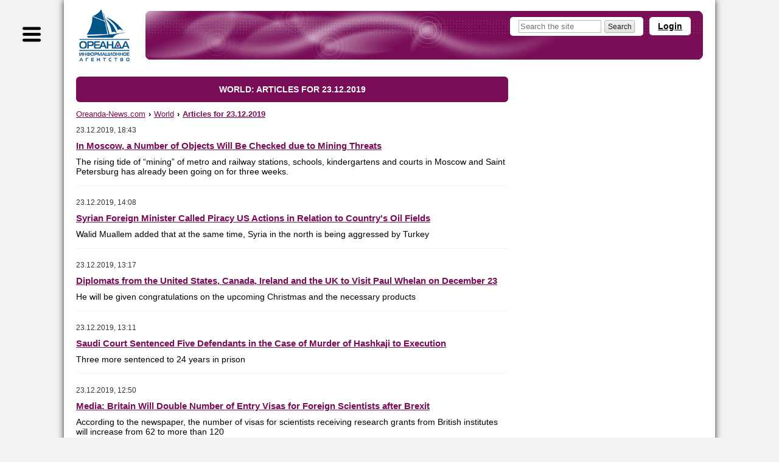

--- FILE ---
content_type: text/html; charset=windows-1251
request_url: https://www.oreanda-news.com/en/v_mire/20191223/
body_size: 13039
content:
<!doctype html>
<html lang="en">
<head>
<title>World: статьи за 23.12.2019 - Oreanda-News</title>
<meta name="description" content="World: статьи за 23.12.2019" />

<meta name="viewport" content="width=device-width" />
<meta http-equiv="Content-Type" content="text/html; charset=windows-1251" />
<link rel="shortcut icon" href="/favicon.ico" type="image/x-icon" />

<meta name="yandex-verification" content="6a7538c1c5b711c4" />
<meta name="google-site-verification" content="oCweaqbmWkESOaE9b4Zt562r6Bjg23KAyCPuoyJ9OhE" />
<meta name="google-site-verification" content="Bx7H_IS8VQ67UJUhWcoF0n_hANbXHwoxJwtVTsPfukw" />

<!--Header-код Clickio - GDPR START-->

<!--<script async type="text/javascript" src="//s.luxupcdnc.com/t/consent_205973.js"></script>-->

<!--Header-код Clickio - GDPR STOP-->

<meta name="yandex-verification" content="c5412c385073e359" />
<meta name="google-site-verification" content="ax2Rcf1LoG_YPHxB2m6rjarOUeiw5lD1feVvE4sWIaI" />


<meta property="og:title" content="World: статьи за 23.12.2019" />
<meta property="og:url" content="https://www.oreanda-news.com/en/v_mire/20191223/" />

<meta property="og:description" content="World: статьи за 23.12.2019" />


<meta name="robots" content="max-snippet:-1,max-image-preview:large,max-video-preview:-1,noyaca,noodp" />

<link rel="canonical" href="https://www.oreanda-news.com/en/v_mire/20191223/" />

<link rel="manifest" href="/manifest.json" />
<script type="text/javascript">var SITE_CONSTANTS = {"__debug":false,"project_name":"Oreanda-News.com","push_ready":false,"push_app_id":"ec8d51dd-3264-4eed-9856-de0f2682a31c","push_subscribe_text":"Мы хотели бы показывать Вам уведомления о последних новостях.","push_subscribe_yes":"ПОДПИСАТЬСЯ","push_subscribe_no":"ОТМЕНА","push_subscribe_done":"Вы подписались на уведомления Oreanda-News.com","push_subscribe_done_text":"Спасибо, что подписались на наши уведомления!","push_subscribe_denied_text":"Уведомления заблокированы. Пожалуйста, разрешите их в Вашем браузере.","push_subscribe_header":"Подписка на уведомления"};</script>
<link href="https://www.oreanda-news.com/appdata/web/default.min.css?t=1764316088" rel="stylesheet" media="all" />
<link href="https://www.oreanda-news.com/app/web/print.css" rel="stylesheet" media="print" />
<script type="text/javascript" src="https://www.oreanda-news.com/appdata/web/preload.min.js?t=1764316087"></script>
<script type="text/javascript">window.asyJL.load('https://www.oreanda-news.com/app/web/jquery-1.9.1.min.js', ["jquery"]);</script>
<script type="text/javascript" src="https://www.oreanda-news.com/appdata/web/default.min.js?t=1764316087"></script>
</head>
<body class="root-oreanda body-section main-style2">

<div class="global-container main-width">
<div id="sidebar">
<div class="sidebar-inside">
<div class="menu menu-sections">
    <!--<h3>Sections</h3>-->
    <p><a href="/en/kultura_i_dosug/">Culture and leisure</a></p><br />
    <p><a href="/en/gosudarstvo/">State</a></p><br />
    <p><a href="/en/promyshlennost/">Industry</a></p><br />
    <p><a href="/en/transport/">Transport</a></p><br />
    <p><a href="/en/nauka_i_tehnika/">Science and engineering </a></p><br />
    <p><a href="/en/finansy/">Finances</a></p><br />
    <p><a href="/en/svyaz/">Communication</a></p><br />
    <p><a href="/en/it_media/">IT, Media</a></p><br />
    <p><a href="/en/tek/">Fuel and energy</a></p><br />
    <p><a href="/en/torgovlya_i_uslugi/">Trade and Services</a></p><br />
    <p><a href="/en/fizicheskaya_aktivnost/">Physical activity</a></p><br />
    <p><a href="/en/v_mire/">World</a></p><br />
    <p><a href="/">Русская версия</a></p><br />
</div>
</div>
</div>
<div id="container">
<script type="text/javascript">initSidebar();</script>
<div class="container-inside">
    <div id="header" class="header-mini spaced-header" style="margin-top:14px;margin-bottom:4px;">

<div class="sidebar-button" title="Меню"></div>
<div class="header-inside">
<div class="logo">
    <a href="/en/" class="logo-image" title="To main page">
        <span class="logo-text1"></span>
        <span class="logo-text2"></span>
    </a>
</div>
<div class="header-content">
<noindex>
    
    <a class="header-openlogin" href="#" onclick="return toggleLoginForm(this);">Login</a>
    <div class="header-forms">
    <div class="header-login" style="display:none;">
        <a class="popup-close" href="#" onclick="return toggleLoginForm(this);">&#10006;</a>
        <div class="user-widget user-form-login" id="userform_node0_b9"><div class="user-form-login-block"><form id="user_login_node0_63" action="" method="post" onsubmit="return ajaxSubmitForm(this);"><div class="login-input"><span class="lbl">Login<span class="snt">or E-mail</span></span><span class="inp"><input type="text" name="login" value="" /></span></div><div class="password-input"><span class="lbl">Password</span><span class="inp"><input type="password" name="password" value="" /></span></div><div class="login-button"><input type="submit" value="Login" /></div><div class="user-form-params"><span class="user-remember"><label><input type="checkbox" name="remember" value="1" checked /><i>Remember</i></label></span><span class="user-links"><a href="/user/remind/" onclick="return boxSubmitData('','user.remind');">Remind password</a> | <a href="/register/">Register</a></span></div><input type="hidden" name="formId" value="user.login" /><input type="hidden" name="formIndex" value="widget*0" /><input type="hidden" name="returnUrl" value="/en/v_mire/20191223/" /><input type="hidden" name="sender" value="" data-auto="true" /></form></div><div class="user-form-bottom user-form-social"></div></div>
    </div>
    </div>
    
    
</noindex>
    <div class="header-search">
        <form action="/en/search/">
            <input class="text" type="text" name="search" placeholder="Search the site" />
            <input class="button" type="submit" size="14" value="Search" />
        </form>
    </div>
</div>
</div>
</div>
    <div id="center" class="columns">
    <div class="column-wrapper cr-wide">
    <div id="content" class="column-center-left content-normal">
        
        
        
        
        <h2 class="hdr2">World: articles for 23.12.2019</h2>
<div class="breadcrumbs-default"><ul class="breadcrumbs-list" itemscope itemtype="https://schema.org/BreadcrumbList" vocab="http://schema.org/" typeof="BreadcrumbList"><li itemprop="itemListElement" itemscope itemtype="https://schema.org/ListItem" property="itemListElement" typeof="ListItem"><a href="/en/" itemprop="item" property="item" typeof="WebPage"><span itemprop="name" property="name">Oreanda-News.com</span></a><meta itemprop="position" property="position" content="1" /></li><li class="sep"> &#8250; </li><li itemprop="itemListElement" itemscope itemtype="https://schema.org/ListItem" property="itemListElement" typeof="ListItem"><a href="/en/v_mire/" itemprop="item" property="item" typeof="WebPage"><span itemprop="name" property="name">World</span></a><meta itemprop="position" property="position" content="2" /></li><li class="sep"> &#8250; </li><li class="last active" itemprop="itemListElement" itemscope itemtype="https://schema.org/ListItem" property="itemListElement" typeof="ListItem"><a href="/en/v_mire/20191223/" property="name" rel="nofollow"><span itemprop="name">Articles for 23.12.2019</span></a><meta itemprop="position" property="position" content="3" /></li></ul></div>
<div class="articles-list">
<div class="articles-item articles-item-large">
    
        <div class="articles-item-info">
        <span class="dt"><span class="date">23.12.2019, 18:43</span></span>
    </div>
    <div style="margin-top:10px;"></div>
    <div class="itm">
        <h3><a href="/en/gosudarstvo/in-moscow-a-number-of-objects-will-be-checked-due-to-mining-threats/article1295374/">In Moscow, a Number of Objects Will Be Checked due to Mining Threats</a></h3>
    </div>
    <div style="margin-top:10px;"></div>
    <div class="txt clearfix">
        <p>The rising tide of &ldquo;mining&rdquo; of metro and railway stations, schools, kindergartens and courts in Moscow and Saint Petersburg has already been going on for three weeks.</p>
    </div>
    <div class="ln"></div>
</div>
<div class="articles-item articles-item-large">
    
        <div class="articles-item-info">
        <span class="dt"><span class="date">23.12.2019, 14:08</span></span>
    </div>
    <div style="margin-top:10px;"></div>
    <div class="itm">
        <h3><a href="/en/v_mire/syrian-foreign-minister-called-piracy-us-actions-in-relation-to-country-s-oil-/article1295331/">Syrian Foreign Minister Called Piracy US Actions in Relation to Country's Oil Fields</a></h3>
    </div>
    <div style="margin-top:10px;"></div>
    <div class="txt clearfix">
        Walid Muallem added that at the same time, Syria in the north is being aggressed by Turkey
    </div>
    <div class="ln"></div>
</div>
<div class="articles-item articles-item-large">
    
        <div class="articles-item-info">
        <span class="dt"><span class="date">23.12.2019, 13:17</span></span>
    </div>
    <div style="margin-top:10px;"></div>
    <div class="itm">
        <h3><a href="/en/v_mire/diplomats-from-the-united-states-canada-ireland-and-the-uk-to-visit-paul-whelan-/article1295327/">Diplomats from the United States, Canada, Ireland and the UK to Visit Paul Whelan on December 23</a></h3>
    </div>
    <div style="margin-top:10px;"></div>
    <div class="txt clearfix">
        He will be given congratulations on the upcoming Christmas and the necessary products
    </div>
    <div class="ln"></div>
</div>
<div class="articles-item articles-item-large">
    
        <div class="articles-item-info">
        <span class="dt"><span class="date">23.12.2019, 13:11</span></span>
    </div>
    <div style="margin-top:10px;"></div>
    <div class="itm">
        <h3><a href="/en/v_mire/saudi-court-sentenced-five-defendants-in-the-case-of-murder-of-hashkaji-to-/article1295326/">Saudi Court Sentenced Five Defendants in the Case of Murder of Hashkaji to Execution</a></h3>
    </div>
    <div style="margin-top:10px;"></div>
    <div class="txt clearfix">
        Three more sentenced to 24 years in prison
    </div>
    <div class="ln"></div>
</div>
<div class="articles-item articles-item-large">
    
        <div class="articles-item-info">
        <span class="dt"><span class="date">23.12.2019, 12:50</span></span>
    </div>
    <div style="margin-top:10px;"></div>
    <div class="itm">
        <h3><a href="/en/v_mire/media-britain-will-double-number-of-entry-visas-for-foreign-scientists-after-/article1295323/">Media: Britain Will Double Number of Entry Visas for Foreign Scientists after Brexit</a></h3>
    </div>
    <div style="margin-top:10px;"></div>
    <div class="txt clearfix">
        According to the newspaper, the number of visas for scientists receiving research grants from British institutes will increase from 62 to more than 120
    </div>
    <div class="ln"></div>
</div>
<div class="articles-item articles-item-large">
    
        <div class="articles-item-info">
        <span class="dt"><span class="date">23.12.2019, 10:12</span></span>
    </div>
    <div style="margin-top:10px;"></div>
    <div class="itm">
        <h3><a href="/en/v_mire/south-korean-president-points-to-beijing-s-indisputable-right-to-decide-hong-kong/article1295314/">South Korean President Points to Beijing's Indisputable Right to Decide Hong Kong</a></h3>
    </div>
    <div style="margin-top:10px;"></div>
    <div class="txt clearfix">
        The issues of the special administrative region are related to the sphere of domestic policy of the PRC, said Moon Jae-in
    </div>
    <div class="ln"></div>
</div>
<div class="articles-item articles-item-large">
    
        <div class="articles-item-info">
        <span class="dt"><span class="date">23.12.2019, 10:01</span></span>
    </div>
    <div style="margin-top:10px;"></div>
    <div class="itm">
        <h3><a href="/en/v_mire/media-found-out-details-about-the-us-decision-to-freeze-military-aid-to-ukraine/article1295312/">Media Found out Details about the US Decision to Freeze Military Aid to Ukraine</a></h3>
    </div>
    <div style="margin-top:10px;"></div>
    <div class="txt clearfix">
        US President instructed to consider this issue in mid-June
    </div>
    <div class="ln"></div>
</div>
<div class="articles-item articles-item-large">
    
        <div class="articles-item-info">
        <span class="dt"><span class="date">23.12.2019, 09:27</span></span>
    </div>
    <div style="margin-top:10px;"></div>
    <div class="itm">
        <h3><a href="/en/v_mire/stoltenberg-declared-his-readiness-to-personally-meet-with-putin/article1295309/">Stoltenberg Declared His Readiness to Personally Meet With Putin</a></h3>
    </div>
    <div style="margin-top:10px;"></div>
    <div class="txt clearfix">
        According to the NATO Secretary General, "just at a time when there are difficulties in relations, it is important to sit together at the negotiating table"
    </div>
    <div class="ln"></div>
</div></div>
<div class="blocks-container">
<h4 class="hdr2">News in other sections</h4>
<table class="main-news-table">
<tr>
<td class="col-l">
    <div class="block">
    <h4>Culture and leisure</h4><div class="block-inside"><div class="articles-list"><div class="articles-item"><div class="itm"><a href="/en/kultura_i_dosug/russians-are-stuck-in-an-asian-country-because-of-a-fraudulent-travel-agent/article1582948/">Russians are stuck in an Asian country because of a fraudulent travel agent</a></div><div class="articles-item-info"><span class="dt">09.01.2026 12:04</span></div></div><div class="articles-item"><div class="itm"><a href="/en/kultura_i_dosug/dima-bilan-has-registered-his-name-as-a-trademark/article1582724/">Dima Bilan has registered his name as a trademark</a></div><div class="articles-item-info"><span class="dt">07.01.2026 04:58</span></div></div><div class="articles-item"><div class="itm"><a href="/en/kultura_i_dosug/santa-claus-went-on-a-new-year-s-trip-to-russia/article1582287/">Santa Claus went on a New Year's trip to Russia</a></div><div class="articles-item-info"><span class="dt">31.12.2025 09:17</span></div></div><div class="articles-item"><div class="itm"><a href="/en/kultura_i_dosug/rosa-khutor-will-open-the-first-evening-skating-of-the-season-on-december-31/article1582194/">Rosa Khutor will open the first evening skating of the season on December 31</a></div><div class="articles-item-info"><span class="dt">30.12.2025 17:55</span></div></div><div class="articles-item"><div class="itm"><a href="/en/kultura_i_dosug/goof-announced-a-new-relationship/article1581583/">Goof announced a new relationship</a></div><div class="articles-item-info"><span class="dt">24.12.2025 14:14</span></div></div><div class="articles-item"><div class="itm"><a href="/en/kultura_i_dosug/artemy-lebedev-spoke-about-urgant/article1580994/">Artemy Lebedev spoke about Urgant</a></div><div class="articles-item-info"><span class="dt">17.12.2025 19:25</span></div></div><div class="articles-item"><div class="itm"><a href="/en/kultura_i_dosug/the-reason-for-the-disruption-of-meladze-s-concert-in-kyrgyzstan-was-revealed/article1580585/">The reason for the disruption of Meladze's concert in Kyrgyzstan was revealed</a></div><div class="articles-item-info"><span class="dt">12.12.2025 22:43</span></div></div><div class="articles-item"><div class="itm"><a href="/en/kultura_i_dosug/the-international-week-of-the-russian-language-was-held-in-cairo/article1580425/">The International Week of the Russian Language was held in Cairo</a></div><div class="articles-item-info"><span class="dt">11.12.2025 22:03</span></div></div><div class="articles-item"><div class="itm"><a href="/en/kultura_i_dosug/representatives-of-more-than-60-countries-participate-in-the-kremlin-cadet-ball/article1580354/">Representatives of more than 60 countries participate in the Kremlin Cadet Ball</a></div><div class="articles-item-info"><span class="dt">10.12.2025 21:23</span></div></div><div class="articles-item"><div class="itm"><a href="/en/kultura_i_dosug/valentino-ads-have-been-criticized-online-for-the-ridiculous-use-of-ai/article1580172/">Valentino ads have been criticized online for the ridiculous use of AI</a></div><div class="articles-item-info"><span class="dt">09.12.2025 17:15</span></div></div></div><div class="moar"><a href="/en/kultura_i_dosug/">All articles in section &laquo;Culture and leisure&raquo;</a></div></div>
    </div>
</td>
<td class="col-r">
    <div class="block">
    <h4>State</h4><div class="block-inside"><div class="articles-list"><div class="articles-item"><div class="itm"><a href="/en/gosudarstvo/starting-in-february-it-will-be-easier-to-refinance-a-mortgage-in-russia/article1583758/">Starting in February, it will be easier to refinance a mortgage in Russia</a></div><div class="articles-item-info"><span class="dt">19.01.2026 05:39</span></div></div><div class="articles-item"><div class="itm"><a href="/en/gosudarstvo/named-the-most-sought-after-profession-in-russia-in-2026/article1583755/">Named the most sought-after profession in Russia in 2026</a></div><div class="articles-item-info"><span class="dt">19.01.2026 05:29</span></div></div><div class="articles-item"><div class="itm"><a href="/en/gosudarstvo/the-south-of-russia-experienced-crop-failure/article1583754/">The South of Russia experienced crop failure</a></div><div class="articles-item-info"><span class="dt">19.01.2026 05:27</span></div></div><div class="articles-item"><div class="itm"><a href="/en/gosudarstvo/putin-discussed-the-situation-around-iran-with-netanyahu/article1583665/">Putin discussed the situation around Iran with Netanyahu</a></div><div class="articles-item-info"><span class="dt">16.01.2026 12:40</span></div></div><div class="articles-item"><div class="itm"><a href="/en/gosudarstvo/russian-railways-to-sell-large-asset-to-fight-debts/article1583656/">Russian Railways to sell large asset to fight debts</a></div><div class="articles-item-info"><span class="dt">16.01.2026 12:03</span></div></div><div class="articles-item"><div class="itm"><a href="/en/gosudarstvo/russia-has-simplified-access-to-benefits-for-industrial-producers/article1583638/">Russia has simplified access to benefits for industrial producers</a></div><div class="articles-item-info"><span class="dt">16.01.2026 07:00</span></div></div><div class="articles-item"><div class="itm"><a href="/en/gosudarstvo/trump-was-given-a-list-of-50-military-targets-for-a-strike-on-iran/article1583448/">Trump was given a list of 50 military targets for a strike on Iran</a></div><div class="articles-item-info"><span class="dt">14.01.2026 18:45</span></div></div><div class="articles-item"><div class="itm"><a href="/en/gosudarstvo/pigs-have-settled-in-a-russian-city/article1583447/">Pigs have settled in a Russian city</a></div><div class="articles-item-info"><span class="dt">14.01.2026 18:43</span></div></div><div class="articles-item"><div class="itm"><a href="/en/gosudarstvo/avtovaz-plans-to-increase-sales-to-400-000-cars-in-2026/article1583443/">AvtoVAZ plans to increase sales to 400,000 cars in 2026.</a></div><div class="articles-item-info"><span class="dt">14.01.2026 18:30</span></div></div><div class="articles-item"><div class="itm"><a href="/en/gosudarstvo/ex-senator-arashukov-received-10-years-and-a-fine-of-120-million-rubles-in-the-/article1583275/">Ex-senator Arashukov received 10 years and a fine of 120 million rubles in the case of bribery.</a></div><div class="articles-item-info"><span class="dt">13.01.2026 16:44</span></div></div></div><div class="moar"><a href="/en/gosudarstvo/">All articles in section &laquo;State&raquo;</a></div></div>
    </div>
</td>
</tr>
<tr>
<td class="col-l">
    <div class="block">
    <h4>Industry</h4><div class="block-inside"><div class="articles-list"><div class="articles-item"><div class="itm"><a href="/en/finansy/russian-stock-market-moex-share-prices-of-chemical-enterprises-19-01-2026-15-00-/article1583849/">Russian Stock Market (MOEX): Share prices of chemical enterprises 19.01.2026, 15:00 MSK</a></div><div class="articles-item-info"><span class="dt">19.01.2026 15:00</span></div></div><div class="articles-item"><div class="itm"><a href="/en/finansy/russian-stock-market-moex-share-prices-of-metallurgy-and-mining-enterprises-19-01-/article1583832/">Russian Stock Market (MOEX): Share prices of metallurgy and mining enterprises 19.01.2026, 12:30 MSK</a></div><div class="articles-item-info"><span class="dt">19.01.2026 12:30</span></div></div><div class="articles-item"><div class="itm"><a href="/en/promyshlennost/eu-exceeds-quota-for-russian-aluminum-imports/article1583760/">EU exceeds quota for Russian aluminum imports</a></div><div class="articles-item-info"><span class="dt">19.01.2026 05:43</span></div></div><div class="articles-item"><div class="itm"><a href="/en/finansy/russian-stock-market-moex-share-prices-of-development-enterprises-16-01-2026-16-/article1583692/">Russian Stock Market (MOEX): Share prices of development enterprises 16.01.2026, 16:29 MSK</a></div><div class="articles-item-info"><span class="dt">16.01.2026 16:30</span></div></div><div class="articles-item"><div class="itm"><a href="/en/finansy/russian-stock-market-moex-share-prices-of-chemical-enterprises-16-01-2026-15-00-/article1583683/">Russian Stock Market (MOEX): Share prices of chemical enterprises 16.01.2026, 15:00 MSK</a></div><div class="articles-item-info"><span class="dt">16.01.2026 15:00</span></div></div><div class="articles-item"><div class="itm"><a href="/en/finansy/russian-stock-market-moex-share-prices-of-metallurgy-and-mining-enterprises-16-01-/article1583662/">Russian Stock Market (MOEX): Share prices of metallurgy and mining enterprises 16.01.2026, 12:30 MSK</a></div><div class="articles-item-info"><span class="dt">16.01.2026 12:30</span></div></div><div class="articles-item"><div class="itm"><a href="/en/finansy/russian-stock-market-moex-share-prices-of-development-enterprises-15-01-2026-16-/article1583570/">Russian Stock Market (MOEX): Share prices of development enterprises 15.01.2026, 16:30 MSK</a></div><div class="articles-item-info"><span class="dt">15.01.2026 16:30</span></div></div><div class="articles-item"><div class="itm"><a href="/en/finansy/russian-stock-market-moex-share-prices-of-chemical-enterprises-15-01-2026-15-00-/article1583561/">Russian Stock Market (MOEX): Share prices of chemical enterprises 15.01.2026, 15:00 MSK</a></div><div class="articles-item-info"><span class="dt">15.01.2026 15:00</span></div></div><div class="articles-item"><div class="itm"><a href="/en/finansy/russian-stock-market-moex-share-prices-of-metallurgy-and-mining-enterprises-15-01-/article1583533/">Russian Stock Market (MOEX): Share prices of metallurgy and mining enterprises 15.01.2026, 12:30 MSK</a></div><div class="articles-item-info"><span class="dt">15.01.2026 12:30</span></div></div><div class="articles-item"><div class="itm"><a href="/en/finansy/russian-stock-market-moex-share-prices-of-development-enterprises-14-01-2026-16-/article1583431/">Russian Stock Market (MOEX): Share prices of development enterprises 14.01.2026, 16:29 MSK</a></div><div class="articles-item-info"><span class="dt">14.01.2026 16:30</span></div></div></div><div class="moar"><a href="/en/promyshlennost/">All articles in section &laquo;Industry&raquo;</a></div></div>
    </div>
</td>
<td class="col-r">
    <div class="block">
    <h4>Transport</h4><div class="block-inside"><div class="articles-list"><div class="articles-item"><div class="itm"><a href="/en/finansy/russian-stock-market-moex-share-prices-of-transportation-enterprises-16-01-2026-/article1583689/">Russian Stock Market (MOEX): Share prices of transportation enterprises 16.01.2026, 16:00 MSK</a></div><div class="articles-item-info"><span class="dt">16.01.2026 16:00</span></div></div><div class="articles-item"><div class="itm"><a href="/en/finansy/russian-stock-market-moex-share-prices-of-transportation-enterprises-15-01-2026-/article1583568/">Russian Stock Market (MOEX): Share prices of transportation enterprises 15.01.2026, 16:00 MSK</a></div><div class="articles-item-info"><span class="dt">15.01.2026 16:00</span></div></div><div class="articles-item"><div class="itm"><a href="/en/finansy/russian-stock-market-moex-share-prices-of-transportation-enterprises-14-01-2026-/article1583427/">Russian Stock Market (MOEX): Share prices of transportation enterprises 14.01.2026, 15:59 MSK</a></div><div class="articles-item-info"><span class="dt">14.01.2026 16:00</span></div></div><div class="articles-item"><div class="itm"><a href="/en/finansy/russian-stock-market-moex-share-prices-of-transportation-enterprises-13-01-2026-/article1583265/">Russian Stock Market (MOEX): Share prices of transportation enterprises 13.01.2026, 15:59 MSK</a></div><div class="articles-item-info"><span class="dt">13.01.2026 16:00</span></div></div><div class="articles-item"><div class="itm"><a href="/en/finansy/russian-stock-market-moex-share-prices-of-transportation-enterprises-12-01-2026-/article1583206/">Russian Stock Market (MOEX): Share prices of transportation enterprises 12.01.2026, 16:00 MSK</a></div><div class="articles-item-info"><span class="dt">12.01.2026 16:00</span></div></div><div class="articles-item"><div class="itm"><a href="/en/finansy/russian-stock-market-moex-share-prices-of-transportation-enterprises-09-01-2026-/article1583037/">Russian Stock Market (MOEX): Share prices of transportation enterprises 09.01.2026, 15:59 MSK</a></div><div class="articles-item-info"><span class="dt">09.01.2026 16:00</span></div></div><div class="articles-item"><div class="itm"><a href="/en/transport/in-russia-tougher-penalties-for-violating-the-rules-of-transportation-of-children/article1582936/">In Russia, tougher penalties for violating the rules of transportation of children</a></div><div class="articles-item-info"><span class="dt">09.01.2026 10:49</span></div></div><div class="articles-item"><div class="itm"><a href="/en/transport/the-utair-plane-flying-to-dubai-was-returned-to-moscow-for-technical-reasons/article1582918/">The UTair plane flying to Dubai was returned to Moscow for technical reasons</a></div><div class="articles-item-info"><span class="dt">08.01.2026 17:41</span></div></div><div class="articles-item"><div class="itm"><a href="/en/transport/there-was-a-massive-delay-of-trains-on-the-crimean-railway/article1582906/">There was a massive delay of trains on the Crimean railway</a></div><div class="articles-item-info"><span class="dt">08.01.2026 16:41</span></div></div><div class="articles-item"><div class="itm"><a href="/en/finansy/russian-stock-market-moex-share-prices-of-transportation-enterprises-08-01-2026-/article1582896/">Russian Stock Market (MOEX): Share prices of transportation enterprises 08.01.2026, 16:00 MSK</a></div><div class="articles-item-info"><span class="dt">08.01.2026 16:00</span></div></div></div><div class="moar"><a href="/en/transport/">All articles in section &laquo;Transport&raquo;</a></div></div>
    </div>
</td>
</tr>
<tr>
<td class="col-l">
    <div class="block">
    <h4>Science and engineering</h4><div class="block-inside"><div class="articles-list"><div class="articles-item"><div class="itm"><a href="/en/nauka_i_tehnika/rostec-talked-about-the-tanks-of-the-future/article1582683/">Rostec talked about the tanks of the future</a></div><div class="articles-item-info"><span class="dt">06.01.2026 14:45</span></div></div><div class="articles-item"><div class="itm"><a href="/en/nauka_i_tehnika/flight-tests-of-the-baikal-aircraft-with-a-russian-engine-and-propeller-have-/article1581594/">Flight tests of the Baikal aircraft with a Russian engine and propeller have begun</a></div><div class="articles-item-info"><span class="dt">24.12.2025 14:37</span></div></div><div class="articles-item"><div class="itm"><a href="/en/nauka_i_tehnika/china-to-launch-lunar-superheavy-rocket-in-2026/article1580775/">China to launch lunar superheavy rocket in 2026</a></div><div class="articles-item-info"><span class="dt">16.12.2025 11:14</span></div></div><div class="articles-item"><div class="itm"><a href="/en/nauka_i_tehnika/the-ministry-of-industry-and-trade-proposed-to-limit-the-purchase-of-foreign-/article1580598/">The Ministry of Industry and Trade proposed to limit the purchase of foreign measuring equipment</a></div><div class="articles-item-info"><span class="dt">12.12.2025 23:38</span></div></div><div class="articles-item"><div class="itm"><a href="/en/nauka_i_tehnika/in-russia-ai-replaces-psychologists-and-foreign-language-teachers-for-zoomers/article1579813/">In Russia, AI replaces psychologists and foreign language teachers for zoomers</a></div><div class="articles-item-info"><span class="dt">04.12.2025 23:45</span></div></div><div class="articles-item"><div class="itm"><a href="/en/nauka_i_tehnika/the-american-manned-starliner-ship-will-become-a-cargo-ship/article1578888/">The American manned Starliner ship will become a cargo ship</a></div><div class="articles-item-info"><span class="dt">25.11.2025 12:45</span></div></div><div class="articles-item"><div class="itm"><a href="/en/nauka_i_tehnika/china-has-created-a-unique-ship-reactor/article1577091/">China has created a unique ship reactor</a></div><div class="articles-item-info"><span class="dt">06.11.2025 10:30</span></div></div><div class="articles-item"><div class="itm"><a href="/en/nauka_i_tehnika/scientists-have-predicted-the-activity-of-solar-flares-on-tuesday/article1576864/">Scientists have predicted the activity of solar flares on Tuesday</a></div><div class="articles-item-info"><span class="dt">04.11.2025 09:55</span></div></div><div class="articles-item"><div class="itm"><a href="/en/nauka_i_tehnika/china-to-send-a-pakistani-into-space/article1576433/">China to send a Pakistani into space</a></div><div class="articles-item-info"><span class="dt">30.10.2025 11:59</span></div></div><div class="articles-item"><div class="itm"><a href="/en/nauka_i_tehnika/rare-lemmon-comet-photographed-in-russia/article1576056/">Rare Lemmon comet photographed in Russia</a></div><div class="articles-item-info"><span class="dt">27.10.2025 09:33</span></div></div></div><div class="moar"><a href="/en/nauka_i_tehnika/">All articles in section &laquo;Science and engineering&raquo;</a></div></div>
    </div>
</td>
<td class="col-r">
    <div class="block">
    <h4>Finances</h4><div class="block-inside"><div class="articles-list"><div class="articles-item"><div class="itm"><a href="/en/finansy/russian-stock-market-moex-share-prices-of-chemical-enterprises-19-01-2026-15-00-/article1583849/">Russian Stock Market (MOEX): Share prices of chemical enterprises 19.01.2026, 15:00 MSK</a></div><div class="articles-item-info"><span class="dt">19.01.2026 15:00</span></div></div><div class="articles-item"><div class="itm"><a href="/en/finansy/russian-stock-market-moex-index-and-main-prices-of-russian-shares-at-19-01-2026-/article1583846/">Russian Stock Market: MOEX Index and main prices of Russian shares at 19.01.2026, 14:30 MSK</a></div><div class="articles-item-info"><span class="dt">19.01.2026 14:30</span></div></div><div class="articles-item"><div class="itm"><a href="/en/finansy/russian-stock-market-moex-share-prices-of-retail-and-consumer-goods-sector-19-01-/article1583842/">Russian Stock Market (MOEX): Share prices of retail and consumer goods sector 19.01.2026, 14:00 MSK</a></div><div class="articles-item-info"><span class="dt">19.01.2026 14:00</span></div></div><div class="articles-item"><div class="itm"><a href="/en/finansy/russian-stock-market-moex-share-prices-of-oil-and-gas-enterprises-19-01-2026-13-/article1583838/">Russian Stock Market (MOEX): Share prices of oil and gas enterprises 19.01.2026, 13:30 MSK</a></div><div class="articles-item-info"><span class="dt">19.01.2026 13:30</span></div></div><div class="articles-item"><div class="itm"><a href="/en/finansy/russian-stock-market-moex-financial-sector-share-prices-19-01-2026-13-00-msk/article1583835/">Russian Stock Market (MOEX): financial sector share prices  19.01.2026, 13:00 MSK</a></div><div class="articles-item-info"><span class="dt">19.01.2026 13:00</span></div></div><div class="articles-item"><div class="itm"><a href="/en/finansy/russian-stock-market-moex-share-prices-of-metallurgy-and-mining-enterprises-19-01-/article1583832/">Russian Stock Market (MOEX): Share prices of metallurgy and mining enterprises 19.01.2026, 12:30 MSK</a></div><div class="articles-item-info"><span class="dt">19.01.2026 12:30</span></div></div><div class="articles-item"><div class="itm"><a href="/en/tek/russian-stock-market-moex-share-prices-of-electric-power-generation-enterprises-/article1583828/">Russian Stock Market (MOEX): Share prices of electric power generation enterprises 19.01.2026, 12:00 MSK</a></div><div class="articles-item-info"><span class="dt">19.01.2026 12:00</span></div></div><div class="articles-item"><div class="itm"><a href="/en/finansy/russian-stock-market-moex-index-and-main-prices-of-russian-shares-at-19-01-2026-/article1583822/">Russian Stock Market: MOEX Index and main prices of Russian shares at 19.01.2026, 11:00 MSK</a></div><div class="articles-item-info"><span class="dt">19.01.2026 11:00</span></div></div><div class="articles-item"><div class="itm"><a href="/en/finansy/the-central-bank-told-about-the-record-growth-of-russia-s-gold-reserves/article1583761/">The Central Bank told about the record growth of Russia's gold reserves</a></div><div class="articles-item-info"><span class="dt">19.01.2026 05:45</span></div></div><div class="articles-item"><div class="itm"><a href="/en/finansy/the-head-of-the-ministry-of-finance-appreciated-the-idea-of-giving-the-formation-/article1583756/">The head of the Ministry of Finance appreciated the idea of giving the formation of the budget to AI</a></div><div class="articles-item-info"><span class="dt">19.01.2026 05:31</span></div></div></div><div class="moar"><a href="/en/finansy/">All articles in section &laquo;Finances&raquo;</a></div></div>
    </div>
</td>
</tr>
<tr>
<td class="col-l">
    <div class="block">
    <h4>Communication</h4><div class="block-inside"><div class="articles-list"><div class="articles-item"><div class="itm"><a href="/en/finansy/russian-stock-market-moex-share-prices-of-it-and-telecommunications-enterprises-/article1583685/">Russian Stock Market (MOEX): Share prices of IT and telecommunications enterprises 16.01.2026, 15:30 MSK</a></div><div class="articles-item-info"><span class="dt">16.01.2026 15:30</span></div></div><div class="articles-item"><div class="itm"><a href="/en/finansy/russian-stock-market-moex-share-prices-of-it-and-telecommunications-enterprises-/article1583566/">Russian Stock Market (MOEX): Share prices of IT and telecommunications enterprises 15.01.2026, 15:30 MSK</a></div><div class="articles-item-info"><span class="dt">15.01.2026 15:30</span></div></div><div class="articles-item"><div class="itm"><a href="/en/finansy/russian-stock-market-moex-share-prices-of-it-and-telecommunications-enterprises-/article1583424/">Russian Stock Market (MOEX): Share prices of IT and telecommunications enterprises 14.01.2026, 15:29 MSK</a></div><div class="articles-item-info"><span class="dt">14.01.2026 15:30</span></div></div><div class="articles-item"><div class="itm"><a href="/en/finansy/russian-stock-market-moex-share-prices-of-it-and-telecommunications-enterprises-/article1583258/">Russian Stock Market (MOEX): Share prices of IT and telecommunications enterprises 13.01.2026, 15:29 MSK</a></div><div class="articles-item-info"><span class="dt">13.01.2026 15:30</span></div></div><div class="articles-item"><div class="itm"><a href="/en/finansy/russian-stock-market-moex-share-prices-of-it-and-telecommunications-enterprises-/article1583204/">Russian Stock Market (MOEX): Share prices of IT and telecommunications enterprises 12.01.2026, 15:30 MSK</a></div><div class="articles-item-info"><span class="dt">12.01.2026 15:30</span></div></div><div class="articles-item"><div class="itm"><a href="/en/finansy/russian-stock-market-moex-share-prices-of-it-and-telecommunications-enterprises-/article1583035/">Russian Stock Market (MOEX): Share prices of IT and telecommunications enterprises 09.01.2026, 15:30 MSK</a></div><div class="articles-item-info"><span class="dt">09.01.2026 15:30</span></div></div><div class="articles-item"><div class="itm"><a href="/en/finansy/russian-stock-market-moex-share-prices-of-it-and-telecommunications-enterprises-/article1582867/">Russian Stock Market (MOEX): Share prices of IT and telecommunications enterprises 08.01.2026, 15:30 MSK</a></div><div class="articles-item-info"><span class="dt">08.01.2026 15:30</span></div></div><div class="articles-item"><div class="itm"><a href="/en/finansy/russian-stock-market-moex-share-prices-of-it-and-telecommunications-enterprises-/article1582696/">Russian Stock Market (MOEX): Share prices of IT and telecommunications enterprises 06.01.2026, 15:29 MSK</a></div><div class="articles-item-info"><span class="dt">06.01.2026 15:30</span></div></div><div class="articles-item"><div class="itm"><a href="/en/finansy/russian-stock-market-moex-share-prices-of-it-and-telecommunications-enterprises-/article1582586/">Russian Stock Market (MOEX): Share prices of IT and telecommunications enterprises 05.01.2026, 15:29 MSK</a></div><div class="articles-item-info"><span class="dt">05.01.2026 15:30</span></div></div><div class="articles-item"><div class="itm"><a href="/en/finansy/russian-stock-market-moex-share-prices-of-it-and-telecommunications-enterprises-/article1582176/">Russian Stock Market (MOEX): Share prices of IT and telecommunications enterprises 30.12.2025, 15:29 MSK</a></div><div class="articles-item-info"><span class="dt">30.12.2025 15:30</span></div></div></div><div class="moar"><a href="/en/svyaz/">All articles in section &laquo;Communication&raquo;</a></div></div>
    </div>
</td>
<td class="col-r">
    <div class="block">
    <h4>IT, Media</h4><div class="block-inside"><div class="articles-list"><div class="articles-item"><div class="itm"><a href="/en/finansy/russian-stock-market-moex-share-prices-of-it-and-telecommunications-enterprises-/article1583685/">Russian Stock Market (MOEX): Share prices of IT and telecommunications enterprises 16.01.2026, 15:30 MSK</a></div><div class="articles-item-info"><span class="dt">16.01.2026 15:30</span></div></div><div class="articles-item"><div class="itm"><a href="/en/finansy/russian-stock-market-moex-share-prices-of-it-and-telecommunications-enterprises-/article1583566/">Russian Stock Market (MOEX): Share prices of IT and telecommunications enterprises 15.01.2026, 15:30 MSK</a></div><div class="articles-item-info"><span class="dt">15.01.2026 15:30</span></div></div><div class="articles-item"><div class="itm"><a href="/en/finansy/russian-stock-market-moex-share-prices-of-it-and-telecommunications-enterprises-/article1583424/">Russian Stock Market (MOEX): Share prices of IT and telecommunications enterprises 14.01.2026, 15:29 MSK</a></div><div class="articles-item-info"><span class="dt">14.01.2026 15:30</span></div></div><div class="articles-item"><div class="itm"><a href="/en/finansy/russian-stock-market-moex-share-prices-of-it-and-telecommunications-enterprises-/article1583258/">Russian Stock Market (MOEX): Share prices of IT and telecommunications enterprises 13.01.2026, 15:29 MSK</a></div><div class="articles-item-info"><span class="dt">13.01.2026 15:30</span></div></div><div class="articles-item"><div class="itm"><a href="/en/finansy/russian-stock-market-moex-share-prices-of-it-and-telecommunications-enterprises-/article1583204/">Russian Stock Market (MOEX): Share prices of IT and telecommunications enterprises 12.01.2026, 15:30 MSK</a></div><div class="articles-item-info"><span class="dt">12.01.2026 15:30</span></div></div><div class="articles-item"><div class="itm"><a href="/en/finansy/russian-stock-market-moex-share-prices-of-it-and-telecommunications-enterprises-/article1583035/">Russian Stock Market (MOEX): Share prices of IT and telecommunications enterprises 09.01.2026, 15:30 MSK</a></div><div class="articles-item-info"><span class="dt">09.01.2026 15:30</span></div></div><div class="articles-item"><div class="itm"><a href="/en/finansy/russian-stock-market-moex-share-prices-of-it-and-telecommunications-enterprises-/article1582867/">Russian Stock Market (MOEX): Share prices of IT and telecommunications enterprises 08.01.2026, 15:30 MSK</a></div><div class="articles-item-info"><span class="dt">08.01.2026 15:30</span></div></div><div class="articles-item"><div class="itm"><a href="/en/finansy/russian-stock-market-moex-share-prices-of-it-and-telecommunications-enterprises-/article1582696/">Russian Stock Market (MOEX): Share prices of IT and telecommunications enterprises 06.01.2026, 15:29 MSK</a></div><div class="articles-item-info"><span class="dt">06.01.2026 15:30</span></div></div><div class="articles-item"><div class="itm"><a href="/en/finansy/russian-stock-market-moex-share-prices-of-it-and-telecommunications-enterprises-/article1582586/">Russian Stock Market (MOEX): Share prices of IT and telecommunications enterprises 05.01.2026, 15:29 MSK</a></div><div class="articles-item-info"><span class="dt">05.01.2026 15:30</span></div></div><div class="articles-item"><div class="itm"><a href="/en/finansy/russian-stock-market-moex-share-prices-of-it-and-telecommunications-enterprises-/article1582176/">Russian Stock Market (MOEX): Share prices of IT and telecommunications enterprises 30.12.2025, 15:29 MSK</a></div><div class="articles-item-info"><span class="dt">30.12.2025 15:30</span></div></div></div><div class="moar"><a href="/en/it_media/">All articles in section &laquo;IT, Media&raquo;</a></div></div>
    </div>
</td>
</tr>
<tr>
<td class="col-l">
    <div class="block">
    <h4>Fuel and energy</h4><div class="block-inside"><div class="articles-list"><div class="articles-item"><div class="itm"><a href="/en/finansy/russian-stock-market-moex-share-prices-of-oil-and-gas-enterprises-19-01-2026-13-/article1583838/">Russian Stock Market (MOEX): Share prices of oil and gas enterprises 19.01.2026, 13:30 MSK</a></div><div class="articles-item-info"><span class="dt">19.01.2026 13:30</span></div></div><div class="articles-item"><div class="itm"><a href="/en/tek/russian-stock-market-moex-share-prices-of-electric-power-generation-enterprises-/article1583828/">Russian Stock Market (MOEX): Share prices of electric power generation enterprises 19.01.2026, 12:00 MSK</a></div><div class="articles-item-info"><span class="dt">19.01.2026 12:00</span></div></div><div class="articles-item"><div class="itm"><a href="/en/tek/nis-plant-resumed-oil-refining/article1583763/">NIS plant resumed oil refining</a></div><div class="articles-item-info"><span class="dt">19.01.2026 05:50</span></div></div><div class="articles-item"><div class="itm"><a href="/en/tek/the-european-union-has-reduced-oil-purchases-from-russia-to-a-historic-low/article1583759/">The European Union has reduced oil purchases from Russia to a historic low</a></div><div class="articles-item-info"><span class="dt">19.01.2026 05:41</span></div></div><div class="articles-item"><div class="itm"><a href="/en/finansy/russian-stock-market-moex-share-prices-of-oil-and-gas-enterprises-16-01-2026-13-/article1583672/">Russian Stock Market (MOEX): Share prices of oil and gas enterprises 16.01.2026, 13:29 MSK</a></div><div class="articles-item-info"><span class="dt">16.01.2026 13:30</span></div></div><div class="articles-item"><div class="itm"><a href="/en/tek/azerbaijan-started-exporting-gas-to-austria-and-germany/article1583660/">Azerbaijan started exporting gas to Austria and Germany</a></div><div class="articles-item-info"><span class="dt">16.01.2026 12:24</span></div></div><div class="articles-item"><div class="itm"><a href="/en/tek/russian-stock-market-moex-share-prices-of-electric-power-generation-enterprises-/article1583655/">Russian Stock Market (MOEX): Share prices of electric power generation enterprises 16.01.2026, 12:00 MSK</a></div><div class="articles-item-info"><span class="dt">16.01.2026 12:00</span></div></div><div class="articles-item"><div class="itm"><a href="/en/finansy/russian-stock-market-moex-share-prices-of-oil-and-gas-enterprises-15-01-2026-13-/article1583542/">Russian Stock Market (MOEX): Share prices of oil and gas enterprises 15.01.2026, 13:29 MSK</a></div><div class="articles-item-info"><span class="dt">15.01.2026 13:30</span></div></div><div class="articles-item"><div class="itm"><a href="/en/tek/russian-stock-market-moex-share-prices-of-electric-power-generation-enterprises-/article1583510/">Russian Stock Market (MOEX): Share prices of electric power generation enterprises 15.01.2026, 12:00 MSK</a></div><div class="articles-item-info"><span class="dt">15.01.2026 12:00</span></div></div><div class="articles-item"><div class="itm"><a href="/en/tek/russian-oil-shipments-by-sea-have-collapsed/article1583478/">Russian oil shipments by sea have collapsed</a></div><div class="articles-item-info"><span class="dt">15.01.2026 11:23</span></div></div></div><div class="moar"><a href="/en/tek/">All articles in section &laquo;Fuel and energy&raquo;</a></div></div>
    </div>
</td>
<td class="col-r">
    <div class="block">
    <h4>Trade and services</h4><div class="block-inside"><div class="articles-list"><div class="articles-item"><div class="itm"><a href="/en/finansy/russian-stock-market-moex-share-prices-of-retail-and-consumer-goods-sector-19-01-/article1583842/">Russian Stock Market (MOEX): Share prices of retail and consumer goods sector 19.01.2026, 14:00 MSK</a></div><div class="articles-item-info"><span class="dt">19.01.2026 14:00</span></div></div><div class="articles-item"><div class="itm"><a href="/en/torgovlya_i_uslugi/the-cheapest-product-in-russia-is-named/article1583762/">The cheapest product in Russia is named</a></div><div class="articles-item-info"><span class="dt">19.01.2026 05:47</span></div></div><div class="articles-item"><div class="itm"><a href="/en/finansy/russian-stock-market-moex-share-prices-of-retail-and-consumer-goods-sector-16-01-/article1583675/">Russian Stock Market (MOEX): Share prices of retail and consumer goods sector 16.01.2026, 13:59 MSK</a></div><div class="articles-item-info"><span class="dt">16.01.2026 14:00</span></div></div><div class="articles-item"><div class="itm"><a href="/en/finansy/russian-stock-market-moex-share-prices-of-retail-and-consumer-goods-sector-15-01-/article1583555/">Russian Stock Market (MOEX): Share prices of retail and consumer goods sector 15.01.2026, 14:00 MSK</a></div><div class="articles-item-info"><span class="dt">15.01.2026 14:00</span></div></div><div class="articles-item"><div class="itm"><a href="/en/torgovlya_i_uslugi/the-leaders-among-the-regions-of-russia-in-the-number-of-flower-salons-are-named/article1583475/">The leaders among the regions of Russia in the number of flower salons are named</a></div><div class="articles-item-info"><span class="dt">15.01.2026 11:06</span></div></div><div class="articles-item"><div class="itm"><a href="/en/torgovlya_i_uslugi/the-expert-expects-a-recovery-in-demand-for-diamonds-in-2026/article1583442/">The expert expects a recovery in demand for diamonds in 2026</a></div><div class="articles-item-info"><span class="dt">14.01.2026 18:28</span></div></div><div class="articles-item"><div class="itm"><a href="/en/torgovlya_i_uslugi/the-world-s-first-barbie-doll-with-autism-was-criticized-online/article1583440/">The world's first Barbie doll with autism was criticized online</a></div><div class="articles-item-info"><span class="dt">14.01.2026 18:18</span></div></div><div class="articles-item"><div class="itm"><a href="/en/finansy/russian-stock-market-moex-share-prices-of-retail-and-consumer-goods-sector-14-01-/article1583413/">Russian Stock Market (MOEX): Share prices of retail and consumer goods sector 14.01.2026, 13:59 MSK</a></div><div class="articles-item-info"><span class="dt">14.01.2026 14:00</span></div></div><div class="articles-item"><div class="itm"><a href="/en/torgovlya_i_uslugi/uniqlo-has-registered-a-new-trademark-in-russia/article1583267/">Uniqlo has registered a new trademark in Russia</a></div><div class="articles-item-info"><span class="dt">13.01.2026 16:07</span></div></div><div class="articles-item"><div class="itm"><a href="/en/finansy/russian-stock-market-moex-share-prices-of-retail-and-consumer-goods-sector-13-01-/article1583246/">Russian Stock Market (MOEX): Share prices of retail and consumer goods sector 13.01.2026, 13:59 MSK</a></div><div class="articles-item-info"><span class="dt">13.01.2026 14:00</span></div></div></div><div class="moar"><a href="/en/torgovlya_i_uslugi/">All articles in section &laquo;Trade and services&raquo;</a></div></div>
    </div>
</td>
</tr>
<tr>
<td class="col-l">
    <div class="block">
    <h4>Physical activity</h4><div class="block-inside"><div class="articles-list"><div class="articles-item"><div class="itm"><a href="/en/fizicheskaya_aktivnost/the-finalists-of-the-africa-cup-of-football-have-been-determined/article1583462/">The finalists of the Africa Cup of Football have been determined</a></div><div class="articles-item-info"><span class="dt">15.01.2026 09:25</span></div></div><div class="articles-item"><div class="itm"><a href="/en/fizicheskaya_aktivnost/medvedev-rose-to-12th-place-in-the-atp-rankings/article1583164/">Medvedev rose to 12th place in the ATP rankings</a></div><div class="articles-item-info"><span class="dt">12.01.2026 10:04</span></div></div><div class="articles-item"><div class="itm"><a href="/en/fizicheskaya_aktivnost/russian-juniors-returned-to-fencing-tournaments-with-flag-and-anthem/article1581547/">Russian juniors returned to fencing tournaments with flag and anthem</a></div><div class="articles-item-info"><span class="dt">23.12.2025 18:26</span></div></div><div class="articles-item"><div class="itm"><a href="/en/fizicheskaya_aktivnost/the-russian-national-team-has-risen-one-place-in-the-fifa-ranking-in-a-year/article1581360/">The Russian national team has risen one place in the FIFA ranking in a year</a></div><div class="articles-item-info"><span class="dt">22.12.2025 14:48</span></div></div><div class="articles-item"><div class="itm"><a href="/en/fizicheskaya_aktivnost/the-ioc-has-officially-invited-another-russian-athlete-to-the-2026-olympics/article1581353/">The IOC has officially invited another Russian athlete to the 2026 Olympics</a></div><div class="articles-item-info"><span class="dt">22.12.2025 14:26</span></div></div><div class="articles-item"><div class="itm"><a href="/en/fizicheskaya_aktivnost/the-ioc-recommended-that-russian-young-men-be-allowed-to-participate-in-/article1580412/">The IOC recommended that Russian young men be allowed to participate in tournaments with a flag and an anthem</a></div><div class="articles-item-info"><span class="dt">11.12.2025 20:30</span></div></div><div class="articles-item"><div class="itm"><a href="/en/fizicheskaya_aktivnost/russian-biathletes-went-to-court/article1580349/">Russian biathletes went to court</a></div><div class="articles-item-info"><span class="dt">10.12.2025 20:58</span></div></div><div class="articles-item"><div class="itm"><a href="/en/gosudarstvo/fis-threatened-to-punish-discrimination-against-russian-athletes/article1579823/">FIS threatened to punish discrimination against Russian athletes</a></div><div class="articles-item-info"><span class="dt">05.12.2025 00:35</span></div></div><div class="articles-item"><div class="itm"><a href="/en/fizicheskaya_aktivnost/the-president-of-the-esports-federation-assessed-the-prospects-of-russia/article1577124/">The President of the Esports Federation assessed the prospects of Russia</a></div><div class="articles-item-info"><span class="dt">06.11.2025 13:44</span></div></div><div class="articles-item"><div class="itm"><a href="/en/fizicheskaya_aktivnost/a-russian-man-staged-a-mass-brawl-at-an-nhl-match/article1576960/">A Russian man staged a mass brawl at an NHL match</a></div><div class="articles-item-info"><span class="dt">05.11.2025 10:35</span></div></div></div><div class="moar"><a href="/en/fizicheskaya_aktivnost/">All articles in section &laquo;Physical activity&raquo;</a></div></div>
    </div>
</td>
<td class="col-r">
    <div class="block">
    <h4>World</h4><div class="block-inside"><div class="articles-list"><div class="articles-item"><div class="itm"><a href="/en/v_mire/more-than-20-people-were-killed-in-a-high-speed-train-collision-in-spain/article1583765/">More than 20 people were killed in a high-speed train collision in Spain</a></div><div class="articles-item-info"><span class="dt">19.01.2026 05:59</span></div></div><div class="articles-item"><div class="itm"><a href="/en/v_mire/in-turkey-said-that-interpol-is-inactive-in-the-case-of-karlov-s-murder/article1583764/">In Turkey said that Interpol is inactive in the case of Karlov's murder</a></div><div class="articles-item-info"><span class="dt">19.01.2026 05:56</span></div></div><div class="articles-item"><div class="itm"><a href="/en/v_mire/eu-decided-to-respond-to-trump-s-duties-over-greenland/article1583757/">EU decided to respond to Trump's duties over Greenland</a></div><div class="articles-item-info"><span class="dt">19.01.2026 05:33</span></div></div><div class="articles-item"><div class="itm"><a href="/en/v_mire/white-house-and-california-authorities-to-argue-in-court-over-eggs/article1583753/">White House and California authorities to argue in court over eggs</a></div><div class="articles-item-info"><span class="dt">19.01.2026 05:23</span></div></div><div class="articles-item"><div class="itm"><a href="/en/v_mire/germany-has-come-up-with-a-significant-response-to-trump/article1583752/">Germany has come up with a &quot;significant&quot; response to Trump</a></div><div class="articles-item-info"><span class="dt">19.01.2026 05:21</span></div></div><div class="articles-item"><div class="itm"><a href="/en/v_mire/ukraine-demanded-direct-negotiations-with-russia/article1583751/">Ukraine demanded direct negotiations with Russia</a></div><div class="articles-item-info"><span class="dt">19.01.2026 05:17</span></div></div><div class="articles-item"><div class="itm"><a href="/en/v_mire/poland-issued-a-sharp-warning-over-ukraine/article1583750/">Poland issued a sharp warning over Ukraine</a></div><div class="articles-item-info"><span class="dt">19.01.2026 05:14</span></div></div><div class="articles-item"><div class="itm"><a href="/en/v_mire/china-has-stopped-buying-electricity-in-russia/article1583657/">China has stopped buying electricity in Russia</a></div><div class="articles-item-info"><span class="dt">16.01.2026 12:15</span></div></div><div class="articles-item"><div class="itm"><a href="/en/v_mire/an-earthquake-of-magnitude-5-6-occurred-in-mesquite/article1583651/">An earthquake of magnitude 5.6 occurred in Mesquite</a></div><div class="articles-item-info"><span class="dt">16.01.2026 11:22</span></div></div><div class="articles-item"><div class="itm"><a href="/en/v_mire/the-american-foundation-has-filed-a-lawsuit-against-russia-over-its-obligations-/article1583646/">The American foundation has filed a lawsuit against Russia over its obligations under the Tsarist bonds</a></div><div class="articles-item-info"><span class="dt">16.01.2026 10:11</span></div></div></div><div class="moar"><a href="/en/v_mire/">All articles in section &laquo;World&raquo;</a></div></div>
    </div>
</td>
</tr>
</table>
</div>
        <!-- adid: 13; contexts: section, tag120858, #v_mire --><div class="a-block a-block-teaser-bottom async-block-load" id="a_wdg0_teaser_bottom" data-block-content="&lt;div id=&quot;unit_92421&quot;&gt;&lt;/div&gt;&#13;&#10;&lt;script type=&quot;text/javascript&quot; charset=&quot;utf-8&quot;&gt;&#13;&#10;  (function() {&#13;&#10;    var sc = document.createElement('script'); sc.type = 'text/javascript'; sc.async = true;&#13;&#10;    sc.src = '//smi2.ru/data/js/92421.js'; sc.charset = 'utf-8';&#13;&#10;    var s = document.getElementsByTagName('script')[0]; s.parentNode.insertBefore(sc, s);&#13;&#10;  }());&#13;&#10;&lt;/script&gt;"></div><script type="text/javascript">jQuery(document).ready(function(){initDelayedAds('#a_wdg0_teaser_bottom', {"delay":0,"type":"onActionOrVisible"});});</script>
    </div>
    </div>
    <div class="column-right cr-wide">
        <!-- adid: 11; contexts: section, tag120858, #v_mire --><div class="a-block a-block-top-300 async-block-load" id="a_wdg1_top_300" style="height:600px;" data-block-content="&lt;!-- Yandex.RTB R-A-1994000-4 --&gt;&#13;&#10;&lt;div id=&quot;yandex_rtb_R-A-1994000-4&quot;&gt;&lt;/div&gt;&#13;&#10;&lt;script&gt;window.yaContextCb.push(()=&gt;{&#13;&#10;  Ya.Context.AdvManager.render({&#13;&#10;    renderTo: 'yandex_rtb_R-A-1994000-4',&#13;&#10;    blockId: 'R-A-1994000-4'&#13;&#10;  })&#13;&#10;})&lt;/script&gt;"></div><script type="text/javascript">jQuery(document).ready(function(){initDelayedAds('#a_wdg1_top_300', {"delay":0,"type":"onActionOrVisible","scripts":{"scrad0_0f13":{"tag":"<script id=\"scrad0_0f13\">","content":"window.yaContextCb=window.yaContextCb||[]"},"scrad1_399f":{"tag":"<script src=\"https://yandex.ru/ads/system/context.js\" async id=\"scrad1_399f\">","content":""}}});});</script>
        <br />
        <div class="block block-small"><h4>All news in one column</h4><div class="block-inside"><div class="articles-list"><div class="articles-item"><div class="itm"><a class="cat" href="/en/finansy/">Finances</a>. <a href="/en/finansy/russian-stock-market-moex-share-prices-of-chemical-enterprises-19-01-2026-15-00-/article1583849/">Russian Stock Market (MOEX): Share prices of chemical enterprises 19.01.2026, 15:00 MSK</a></div><div class="articles-item-info"><span class="dt">19.01.2026 15:00</span></div></div><div class="articles-item"><div class="itm"><a class="cat" href="/en/finansy/">Finances</a>. <a href="/en/finansy/russian-stock-market-moex-index-and-main-prices-of-russian-shares-at-19-01-2026-/article1583846/">Russian Stock Market: MOEX Index and main prices of Russian shares at 19.01.2026, 14:30 MSK</a></div><div class="articles-item-info"><span class="dt">19.01.2026 14:30</span></div></div><div class="articles-item"><div class="itm"><a class="cat" href="/en/finansy/">Finances</a>. <a href="/en/finansy/russian-stock-market-moex-share-prices-of-retail-and-consumer-goods-sector-19-01-/article1583842/">Russian Stock Market (MOEX): Share prices of retail and consumer goods sector 19.01.2026, 14:00 MSK</a></div><div class="articles-item-info"><span class="dt">19.01.2026 14:00</span></div></div><div class="articles-item"><div class="itm"><a class="cat" href="/en/finansy/">Finances</a>. <a href="/en/finansy/russian-stock-market-moex-share-prices-of-oil-and-gas-enterprises-19-01-2026-13-/article1583838/">Russian Stock Market (MOEX): Share prices of oil and gas enterprises 19.01.2026, 13:30 MSK</a></div><div class="articles-item-info"><span class="dt">19.01.2026 13:30</span></div></div><div class="articles-item"><div class="itm"><a class="cat" href="/en/finansy/">Finances</a>. <a href="/en/finansy/russian-stock-market-moex-financial-sector-share-prices-19-01-2026-13-00-msk/article1583835/">Russian Stock Market (MOEX): financial sector share prices  19.01.2026, 13:00 MSK</a></div><div class="articles-item-info"><span class="dt">19.01.2026 13:00</span></div></div><div class="articles-item"><div class="itm"><a class="cat" href="/en/finansy/">Finances</a>. <a href="/en/finansy/russian-stock-market-moex-share-prices-of-metallurgy-and-mining-enterprises-19-01-/article1583832/">Russian Stock Market (MOEX): Share prices of metallurgy and mining enterprises 19.01.2026, 12:30 MSK</a></div><div class="articles-item-info"><span class="dt">19.01.2026 12:30</span></div></div><div class="articles-item"><div class="itm"><a class="cat" href="/en/tek/">Fuel and energy</a>. <a href="/en/tek/russian-stock-market-moex-share-prices-of-electric-power-generation-enterprises-/article1583828/">Russian Stock Market (MOEX): Share prices of electric power generation enterprises 19.01.2026, 12:00 MSK</a></div><div class="articles-item-info"><span class="dt">19.01.2026 12:00</span></div></div><div class="articles-item"><div class="itm"><a class="cat" href="/en/finansy/">Finances</a>. <a href="/en/finansy/russian-stock-market-moex-index-and-main-prices-of-russian-shares-at-19-01-2026-/article1583822/">Russian Stock Market: MOEX Index and main prices of Russian shares at 19.01.2026, 11:00 MSK</a></div><div class="articles-item-info"><span class="dt">19.01.2026 11:00</span></div></div><div class="articles-item"><div class="itm"><a class="cat" href="/en/v_mire/">World</a>. <a href="/en/v_mire/more-than-20-people-were-killed-in-a-high-speed-train-collision-in-spain/article1583765/">More than 20 people were killed in a high-speed train collision in Spain</a></div><div class="articles-item-info"><span class="dt">19.01.2026 05:59</span></div></div><div class="articles-item"><div class="itm"><a class="cat" href="/en/v_mire/">World</a>. <a href="/en/v_mire/in-turkey-said-that-interpol-is-inactive-in-the-case-of-karlov-s-murder/article1583764/">In Turkey said that Interpol is inactive in the case of Karlov's murder</a></div><div class="articles-item-info"><span class="dt">19.01.2026 05:56</span></div></div><div class="articles-item"><div class="itm"><a class="cat" href="/en/tek/">Fuel and energy</a>. <a href="/en/tek/nis-plant-resumed-oil-refining/article1583763/">NIS plant resumed oil refining</a></div><div class="articles-item-info"><span class="dt">19.01.2026 05:50</span></div></div><div class="articles-item"><div class="itm"><a class="cat" href="/en/torgovlya_i_uslugi/">Trade and services</a>. <a href="/en/torgovlya_i_uslugi/the-cheapest-product-in-russia-is-named/article1583762/">The cheapest product in Russia is named</a></div><div class="articles-item-info"><span class="dt">19.01.2026 05:47</span></div></div><div class="articles-item"><div class="itm"><a class="cat" href="/en/finansy/">Finances</a>. <a href="/en/finansy/the-central-bank-told-about-the-record-growth-of-russia-s-gold-reserves/article1583761/">The Central Bank told about the record growth of Russia's gold reserves</a></div><div class="articles-item-info"><span class="dt">19.01.2026 05:45</span></div></div><div class="articles-item"><div class="itm"><a class="cat" href="/en/promyshlennost/">Industry</a>. <a href="/en/promyshlennost/eu-exceeds-quota-for-russian-aluminum-imports/article1583760/">EU exceeds quota for Russian aluminum imports</a></div><div class="articles-item-info"><span class="dt">19.01.2026 05:43</span></div></div><div class="articles-item"><div class="itm"><a class="cat" href="/en/tek/">Fuel and energy</a>. <a href="/en/tek/the-european-union-has-reduced-oil-purchases-from-russia-to-a-historic-low/article1583759/">The European Union has reduced oil purchases from Russia to a historic low</a></div><div class="articles-item-info"><span class="dt">19.01.2026 05:41</span></div></div><div class="articles-item"><div class="itm"><a class="cat" href="/en/gosudarstvo/">State</a>. <a href="/en/gosudarstvo/starting-in-february-it-will-be-easier-to-refinance-a-mortgage-in-russia/article1583758/">Starting in February, it will be easier to refinance a mortgage in Russia</a></div><div class="articles-item-info"><span class="dt">19.01.2026 05:39</span></div></div><div class="articles-item"><div class="itm"><a class="cat" href="/en/v_mire/">World</a>. <a href="/en/v_mire/eu-decided-to-respond-to-trump-s-duties-over-greenland/article1583757/">EU decided to respond to Trump's duties over Greenland</a></div><div class="articles-item-info"><span class="dt">19.01.2026 05:33</span></div></div><div class="articles-item"><div class="itm"><a class="cat" href="/en/finansy/">Finances</a>. <a href="/en/finansy/the-head-of-the-ministry-of-finance-appreciated-the-idea-of-giving-the-formation-/article1583756/">The head of the Ministry of Finance appreciated the idea of giving the formation of the budget to AI</a></div><div class="articles-item-info"><span class="dt">19.01.2026 05:31</span></div></div><div class="articles-item"><div class="itm"><a class="cat" href="/en/gosudarstvo/">State</a>. <a href="/en/gosudarstvo/named-the-most-sought-after-profession-in-russia-in-2026/article1583755/">Named the most sought-after profession in Russia in 2026</a></div><div class="articles-item-info"><span class="dt">19.01.2026 05:29</span></div></div><div class="articles-item"><div class="itm"><a class="cat" href="/en/gosudarstvo/">State</a>. <a href="/en/gosudarstvo/the-south-of-russia-experienced-crop-failure/article1583754/">The South of Russia experienced crop failure</a></div><div class="articles-item-info"><span class="dt">19.01.2026 05:27</span></div></div></div></div></div>
        <!--
        <widget id="commentsBlock" title="Самое обсуждаемое/Последние комментарии" css-class="block" limit="5" preset="most,last" max-length="50" days="3" articleDays="30" />
        -->
        <br />
        <!-- adid: 5; contexts: section, tag120858, #v_mire --><h2 class="hdr2">НОВОСТИ ПАРТНЁРОВ</h2>
<div class="a-block a-block-teaser-right async-block-load" id="a_wdg2_teaser_right" style="height:400px;" data-block-content="&lt;div id=&quot;unit_91614&quot;&gt;&#13;&#10;&lt;script type=&quot;text/javascript&quot; charset=&quot;utf-8&quot;&gt;&#13;&#10;  (function() {&#13;&#10;    var sc = document.createElement('script'); sc.type = 'text/javascript'; sc.async = true;&#13;&#10;    sc.src = '//smi2.ru/data/js/91614.js'; sc.charset = 'utf-8';&#13;&#10;    var s = document.getElementsByTagName('script')[0]; s.parentNode.insertBefore(sc, s);&#13;&#10;  }());&#13;&#10;&lt;/script&gt;&#13;&#10;&lt;/div&gt;"></div><script type="text/javascript">jQuery(document).ready(function(){initDelayedAds('#a_wdg2_teaser_right', {"delay":0,"type":"onActionOrVisible"});});</script>
        <br />
        
        <div class="block block-archive-month"><h4>News archive for the month</h4><div class="block-inside"><div class="calendar-month"><h5>январь, 2026</h5><table><tr><th>mo</th><th>tu</th><th>we</th><th>th</th><th>fr</th><th class="we">sa</th><th class="we">su</th></tr><tr><td class="na"><a href="/en/v_mire/20251229/">29</a></td><td class="na"><a href="/en/v_mire/20251230/">30</a></td><td class="na"><a href="/en/v_mire/20251231/">31</a></td><td>1</td><td><a href="/en/v_mire/20260102/">2</a></td><td class="we">3</td><td class="we">4</td></tr><tr><td><a href="/en/v_mire/20260105/">5</a></td><td><a href="/en/v_mire/20260106/">6</a></td><td><a href="/en/v_mire/20260107/">7</a></td><td><a href="/en/v_mire/20260108/">8</a></td><td><a href="/en/v_mire/20260109/">9</a></td><td class="we">10</td><td class="we">11</td></tr><tr><td><a href="/en/v_mire/20260112/">12</a></td><td><a href="/en/v_mire/20260113/">13</a></td><td><a href="/en/v_mire/20260114/">14</a></td><td><a href="/en/v_mire/20260115/">15</a></td><td><a href="/en/v_mire/20260116/">16</a></td><td class="we">17</td><td class="we">18</td></tr><tr><td class="today"><a href="/en/v_mire/20260119/">19</a></td><td>20</td><td>21</td><td>22</td><td>23</td><td class="we">24</td><td class="we">25</td></tr><tr><td>26</td><td>27</td><td>28</td><td>29</td><td>30</td><td class="we">31</td><td class="na">1</td></tr></table></div><div class="archive-link"><a href="/en/v_mire/archive/">Full archive</a></div></div></div>
    </div>
    </div>
    <div class="clear"></div>
    <div id="footer">
<div class="footer-border"></div>
<div class="footer-menu">
    <a href="/en/rss/">RSS</a> <i></i>
    <a href="/en/terminal/">Terminal</a> <i></i>
    <a href="/en/about/">About company</a> <i></i>
    <a href="/en/about/contacts/">Contacts</a> <i></i>
    <a href="/en/about/advert/">Ad on the site</a>
</div>
<div class="footer-inside">
<div class="footer-text">
    Copyright (c) Oreanda-News | Тел.: +7 (495) 995-8221<br /><br />                  
    In case of reprinting or quoting the hyperlink to the website of Oreanda-News agency is required.
</div>
<div class="footer-counters">
    <!-- Лого и коды счётчиков START -->
<noindex>
<!--LiveInternet counter--><script type="text/javascript">
document.write("<a href='//www.liveinternet.ru/click' "+
"target=_blank><img src='//counter.yadro.ru/hit?t44.6;r"+
escape(document.referrer)+((typeof(screen)=="undefined")?"":
";s"+screen.width+"*"+screen.height+"*"+(screen.colorDepth?
screen.colorDepth:screen.pixelDepth))+";u"+escape(document.URL)+
";h"+escape(document.title.substring(0,150))+";"+Math.random()+
"' alt='' title='LiveInternet' "+
"border='0' width='31' height='31'><\/a>")
</script><!--/LiveInternet-->
</noindex>
<!-- Коды счётчиков STOP -->

</div>
<div class="footer-partners">
    
</div>
</div>
</div>
</div>
</div>
</div>

<!-- Yandex.Metrika counter -->
<script type="text/javascript">
   (function(m,e,t,r,i,k,a){m[i]=m[i]||function(){(m[i].a=m[i].a||[]).push(arguments)};
   m[i].l=1*new Date();
   for (var j = 0; j < document.scripts.length; j++) {if (document.scripts[j].src === r) { return; }}
   k=e.createElement(t),a=e.getElementsByTagName(t)[0],k.async=1,k.src=r,a.parentNode.insertBefore(k,a)})
   (window, document, "script", "https://mc.yandex.ru/metrika/tag.js", "ym");

   ym(90887012, "init", {
        clickmap:true,
        trackLinks:true,
        accurateTrackBounce:true,
        webvisor:true
   });
</script>
<noscript><div><img src="https://mc.yandex.ru/watch/90887012" style="position:absolute; left:-9999px;" alt="" /></div></noscript>
<!-- /Yandex.Metrika counter -->

<script type="text/javascript">var h = document.head, l = document.createElement('link'); l.type = 'text/css'; l.rel = 'stylesheet'; l.href = 'https://www.oreanda-news.com/app/web/fancybox/jquery.fancybox-1.3.4.css'; l.media = 'all'; h.appendChild(l);</script>
<script type="text/javascript">window.asyJL.on(["jquery"], function(){window.asyJL.load('https://www.oreanda-news.com/app/web/fancybox/jquery.fancybox-1.3.4.js', ["fancybox"]);});window.asyJL.require('fancybox');</script>
<script type="text/javascript" src="https://www.oreanda-news.com/app/web/push.js" async></script>
<script type="text/javascript">window.asyJL.on(window.asyJL.req,function(){window.jQuery.ready();});</script>
</body>
</html>